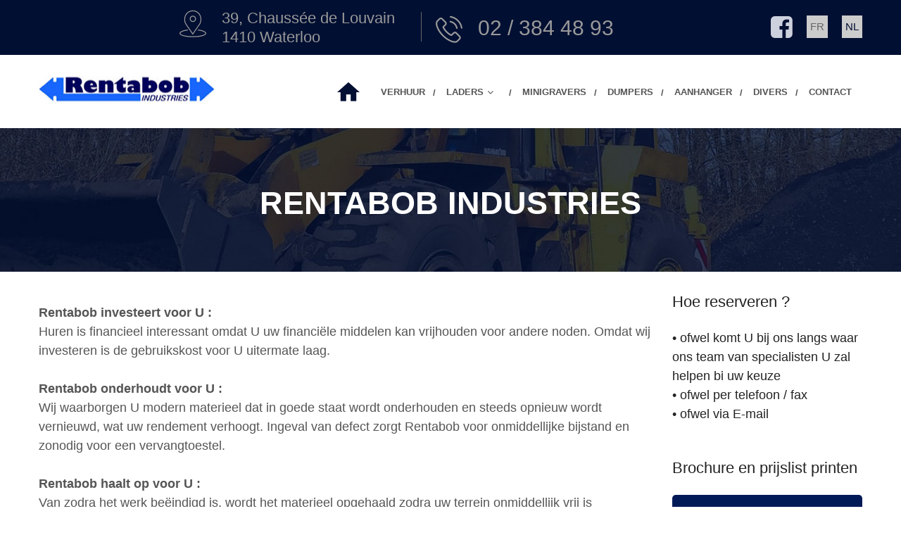

--- FILE ---
content_type: text/html
request_url: https://www.rentabob.be/rentabob-nl.html
body_size: 2573
content:
<!DOCTYPE html>
<html lang="fr">
	<head>
		<meta charset="UTF-8">
		<!-- For IE -->
		<meta http-equiv="X-UA-Compatible" content="IE=edge">
		<!-- For Resposive Device -->
		<meta name="viewport" content="width=device-width, initial-scale=1, shrink-to-fit=no">
		<!-- For Window Tab Color -->
		<!-- Chrome, Firefox OS and Opera -->
		<meta name="theme-color" content="#061948">
		<!-- Windows Phone -->
		<meta name="msapplication-navbutton-color" content="#061948">
		<!-- iOS Safari -->
		<meta name="apple-mobile-web-app-status-bar-style" content="#061948">
		<title>Rentabob, het verhuren van Bobcat, bouwterreinmaterieel in Waterloo</title>
		<!-- Favicon -->
		<link rel="icon" type="image/png" sizes="56x56" href="images/fav-icon/icon.png">
		<!-- Main style sheet -->
		<link rel="stylesheet" type="text/css" href="css/style.css">
		<!-- responsive style sheet -->
		<link rel="stylesheet" type="text/css" href="css/responsive.css">

		<!-- Fix Internet Explorer ______________________________________-->
		<!--[if lt IE 9]>
			<script src="http://html5shiv.googlecode.com/svn/trunk/html5.js"></script>
			<script src="vendor/html5shiv.js"></script>
			<script src="vendor/respond.js"></script>
		<![endif]-->	
	<!-- Global site tag (gtag.js) - Google Analytics -->
<script async src="https://www.googletagmanager.com/gtag/js?id=UA-147057254-1"></script>
<script>
  window.dataLayer = window.dataLayer || [];
  function gtag(){dataLayer.push(arguments);}
  gtag('js', new Date());

  gtag('config', 'UA-147057254-1');
</script>
</head>

	<body>
		<div class="main-page-wrapper">
			<div id="loader-wrapper">
				<div id="loader"></div>
			</div>

			
			<header class="header-two">
				<div class="top-header">
					<div class="container">
						<div class="row">
							<div class="col-md-9 col-sm-9 col-12">
								
						<div class="address-wrapper float-right">
							<ul>
								<li class="address">
									<i class="icon flaticon-placeholder"></i>
									<p>39, Chaussée de Louvain <br>
1410 Waterloo</p>
								</li>
								<li class="address">
									<i class="icon flaticon-phone-call" style="    top: -12px;"></i>
									<p style="font-size: 30px; padding-top: 0px;"> 02 / 384 48 93 

 </p>
								</li>
							</ul>
						</div> 
							</div>
							<div class="col-md-3 col-sm-3 col-12">
								<ul class="social-icon">
									<li><a href="https://www.facebook.com/RENTABOB.Industries/"><i class="fa fa-facebook-square" aria-hidden="true"></i></a></li>
									<li><a href="rentabob.html" class="linkfr">FR</a></li>
									<li><a href="rentabob-nl.html" class="linknl">NL</a></li>
								</ul>
							</div>
						</div> <!-- /.row -->
					</div> <!-- /.container -->
				</div> <!-- /.top-header -->

				<div class="theme-menu-wrapper">
					<div class="container">
						<div class="bg-wrapper clearfix">
							<div class="logo float-left"><a href="index-nl.php"><img src="images/logo.jpg" alt="Location Mini pelle, Excavatrice, Chargeur, Dumper"></a></div>
					   		<div class="menu-wrapper float-right">
					   			<nav id="mega-menu-holder" class="clearfix">
								   <ul class="clearfix">
								    <li class="active"><a href="index-nl.php"><img src="images/home.png"></a></li>
									    <li><a href="location-nl.html">VERHUUR</a></li>
									    <li><a href="#">LADERS</a>
									    <ul class="dropdown">
									        	<li><a href="chargeurs-nl.html">Wielladers</a></li>
									        	<li><a href="chargeurs-chenilles-nl.html">Rupsladers</a></li>
<li><a href="mustang306-nl.html">Kniklader</a></li>
									      </ul>
									    
									    </li>
									    <li><a href="excavatrices-nl.html">Minigravers</a>
									    </li>
									    <li><a href="dumpers-nl.html">Dumpers</a>
									    </li>
									     
									    </li>
									    <li><a href="remorque-nl.html">Aanhanger</a></li>
									    <li><a href="divers-nl.html">Divers</a></li>
									    <li><a href="contact-nl.php">Contact</a></li>
									    
								   </ul>
								</nav> 
					   		</div>
					   		
						</div>
					</div>
				</div>
			</header>

			<div class="theme-inner-banner section-spacing">
				<div class="overlay">
					<div class="container">
						<h2>RENTABOB INDUSTRIES</h2>
					</div> <!-- /.container -->
				</div> <!-- /.overlay -->
			</div> <!-- /.theme-inner-banner -->


			<div class="service-details section-spacing">
				<div class="container">
					<div class="row">
						<div class="col-xl-9 col-lg-8 col-12">
							<div class="service-content">
								<h3 class="main-title"> </h3>
								<p><strong>Rentabob investeert voor U :</strong><br>

Huren is financieel interessant omdat U uw financiële middelen kan vrijhouden voor andere noden. Omdat wij investeren is de gebruikskost voor U uitermate laag.<br>
<br>

<strong>Rentabob onderhoudt voor U :</strong><br>
Wij waarborgen U modern materieel dat in goede staat wordt onderhouden en steeds opnieuw wordt vernieuwd, wat uw rendement verhoogt. Ingeval van defect zorgt Rentabob voor onmiddellijke bijstand en zonodig voor een vervangtoestel. <br><br>
<strong>Rentabob haalt op voor U :</strong><br>
Van zodra het werk beëindigd is, wordt het materieel opgehaald zodra uw terrein onmiddellijk vrij is</p>
<p>
	
<br>
<br>
<br>
<br>
<br>
<br>
<br>
<br>

</p>
								 
							</div> 
						</div> 

						<div class="col-xl-3 col-lg-4 col-md-6 col-sm-8 col-12 theme-sidebar-one">
							<div class="sidebar-box service-categories">
								<h5 class="title">Hoe reserveren ?</h5>
								
								<a href="contact.php">&#8226; ofwel komt U bij ons langs waar ons team van specialisten U zal helpen bi uw keuze</a><br>

								<a href="contact.php">&#8226; ofwel per telefoon / fax</a><br>
								<a href="contact.php">&#8226; ofwel via E-mail</a>
								
								
							</div> <!-- /.service-categories -->
							<div class="sidebar-box sidebar-brochures">
								<h5 class="title">Brochure en prijslist printen</h5>
								<ul>
									<li><a href="docs/prix-nl.pdf" target="_blank"><i class="fa fa-file-pdf-o" aria-hidden="true"></i> 
Download bestand</a></li>
								</ul>
							</div> <!-- /.sidebar-brochures -->
						
						</div> <!-- /.theme-sidebar-one -->
					</div> <!-- /.row -->
				</div> <!-- /.container -->
			</div> <!-- /.service-details -->


			<footer class="theme-footer-one">
				<div class="bottom-footer">
					<div class="container">
						<div class="row">
							<div class="col-md-6 col-12"><p>&copy; Copyrights Rentabob 2019. All Rights Reserved.</p></div>
							<div class="col-md-6 col-12">
								<ul>                              
									<li><a href="index-nl.html">Home</a></li>
									<li><a href="rentabob-nl.html">About</a></li>
									<li><a href="contact-nl.php">Contact</a></li>
								</ul>
							</div>
						</div>
					</div>
				</div> <!-- /.bottom-footer -->
			</footer>
			
			<button class="scroll-top tran3s">
				<i class="fa fa-angle-up" aria-hidden="true"></i>
			</button>
			


		<!-- Optional JavaScript _____________________________  -->

    	<!-- jQuery first, then Popper.js, then Bootstrap JS -->
    	<!-- jQuery -->
		<script src="vendor/jquery.2.2.3.min.js"></script>
		<!-- Popper js -->
		<script src="vendor/popper.js/popper.min.js"></script>
		<!-- Bootstrap JS -->
		<script src="vendor/bootstrap/js/bootstrap.min.js"></script>
		<!-- Camera Slider -->
		<script src='vendor/Camera-master/scripts/jquery.mobile.customized.min.js'></script>
	    <script src='vendor/Camera-master/scripts/jquery.easing.1.3.js'></script> 
	    <script src='vendor/Camera-master/scripts/camera.min.js'></script>
	    <!-- menu  -->
		<script src="vendor/menu/src/js/jquery.slimmenu.js"></script>
		<!-- WOW js -->
		<script src="vendor/WOW-master/dist/wow.min.js"></script>
		<!-- owl.carousel -->
		<script src="vendor/owl-carousel/owl.carousel.min.js"></script>
		<!-- js count to -->
		<script src="vendor/jquery.appear.js"></script>
		<script src="vendor/jquery.countTo.js"></script>
		<!-- Fancybox -->
		<script src="vendor/fancybox/dist/jquery.fancybox.min.js"></script>

		<!-- Theme js -->
		<script src="js/theme.js"></script>
		</div> <!-- /.main-page-wrapper -->
	</body>
</html>

--- FILE ---
content_type: text/css
request_url: https://www.rentabob.be/css/style.css
body_size: 8971
content:
@import url(../vendor/bootstrap/css/bootstrap.min.css);@import url(../vendor/Camera-master/css/camera.css);@import url(../vendor/menu/dist/css/slimmenu.css);@import url(../fonts/font-awesome/css/font-awesome.min.css);@import url(../vendor/owl-carousel/owl.carousel.css);@import url(../vendor/owl-carousel/owl.theme.css);@import url(../vendor/WOW-master/css/libs/animate.css);@import url(../fonts/icon/font/flaticon.css);@import url(../vendor/fancybox/dist/jquery.fancybox.min.css);#loader-wrapper{position:fixed;top:0;left:0;width:100%;height:100%;z-index:999999;background:#fff;overflow:hidden}#loader{background:url(../images/1.gif);width:64px;height:40px;position:relative;top:50%;margin:-20px auto 0 auto}.scroll-top{width:25px;height:25px;position:fixed;bottom:10px;right:5px;z-index:99;text-align:center;color:#fff;font-size:18px;display:none;cursor:pointer;border-radius:3px}.scroll-top:after{position:absolute;z-index:-1;content:'';top:100%;left:5%;height:10px;width:90%;opacity:1;background:radial-gradient(ellipse at center,rgba(0,0,0,.25) 0,rgba(0,0,0,0) 80%)}@font-face{font-family:font-awesome;src:url(../fonts/font-awesome/fonts/fontawesome-webfont.ttf);src:url(../fonts/font-awesome/fonts/fontawesome-webfont.eot),url(../fonts/font-awesome/fonts/fontawesome-webfont.woff2) format('woff2'),url(../fonts/font-awesome/fonts/fontawesome-webfont.woff) format('woff'),url(../fonts/font-awesome/fonts/fontawesome-webfont.svg) format('svg')}body{font-family:'Source Sans Pro',sans-serif;font-weight:400;color:#555;font-size:18px;position:relative}.main-page-wrapper{overflow-x:hidden}h1,h2,h3,h4,h5,h6,p,ul{margin:0;padding:0}h1,h2,h3,h4,h5,h6{font-family:'Nunito Sans',sans-serif;color:#232323}h1{font-size:60px;font-weight:900;line-height:70px}h2{font-size:38px;font-weight:900}h3{font-size:32px;font-weight:700}h4{font-size:24px;font-weight:700}h5{font-size:22px;font-weight:700}h6{font-size:20px;font-weight:400}p{line-height:27px}ul{list-style-type:none}body a{text-decoration:none;color:#232323;display:inline-block;font-family:'Nunito Sans',sans-serif}a:focus,a:hover,a:visited{text-decoration:none;outline:0}img{max-width:100%;display:block}button{border:none;outline:0;box-shadow:none;display:block;padding:0;cursor:pointer}button:focus{outline:0}input,textarea{outline:0;box-shadow:none;transition:all .3s ease-in-out}.section-spacing{margin-bottom:0}.service-details{margin-top:30px}.m-top0{margin-top:0!important}.m-bottom0{margin-bottom:0!important}.p-bottm0{padding-bottom:0!important}.no-border{border:none!important}#mega-menu-holder ul.dropdown li a:before,#theme-main-banner .camera_pag .camera_pag_ul li>span,.accordion-one .panel-group .panel-heading a:before,.blog-details .share-option li a,.blog-sidebar .sidebar-archives ul li a,.blog-sidebar .sidebar-categories ul li a,.blog-sidebar .sidebar-tags ul li a,.core-values .single-value-block .image-box .overlay,.header-one .theme-menu-wrapper .right-widget .social-icon li a,.header-one .top-header .address-wrapper .quotes a,.header-two .top-header .social-icon li a,.our-blog .single-blog .post-meta .read-more,.our-case .single-case-block .hover-content,.our-case .single-case-block .hover-content .text .details,.our-team .team-member .overlay,.our-team .team-member .overlay .hover-content ul li a,.our-team .team-member .text,.owl-theme .owl-dots .owl-dot span,.project-details .project-details-sidebar .social-icon li a,.service-style-one .single-service,.service-style-one .single-service .text,.shop-details .product-review-tab .nav-tabs .nav-link,.shop-page .single-product .image-box,.shop-page .single-product .product-name .add-to-cart,.shop-page .single-product .product-name .add-to-cart a,.shop-page .single-product .product-name .price,.theme-button-one,.theme-footer-one .bottom-footer ul li a,.theme-footer-one .top-footer .footer-list ul li a,.theme-footer-two .logo-widget .social-icon li a,.theme-footer-two .top-footer .footer-list ul li a,.theme-pagination ul li a,.theme-sidebar-one .service-categories ul li a,.top-feature .main-content,.tran3s,h2 a,h3 a,h4 a,h5 a,h6 a{transition:all .3s ease-in-out}.our-blog .single-blog .image-box img,.our-case .single-case-block .hover-content .text,.our-solution .single-solution-block .icon,.tran4s{transition:all .4s ease-in-out}#theme-main-banner .camera_caption .theme-button-one,#theme-main-banner .camera_caption h1,.about-compnay .mission-goal li .icon,.blog-details .share-option .social-icon li a:hover,.blog-details .share-option .tag-meta li a:hover,.blog-sidebar .sidebar-archives ul li a:hover,.blog-sidebar .sidebar-categories ul li a:hover,.blog-sidebar .sidebar-recent-post li .post a:hover,.callout-banner .theme-button-one,.core-values .single-value-block .image-box .overlay a,.core-values .single-value-block:hover .text h5 a,.faq-page .panel-group .panel-heading h6 a:before,.faq-section .wrapper .img-box .play,.header-one .top-header .address-wrapper .address .icon,.header-one .top-header .address-wrapper .quotes a,.header-two #mega-menu-holder>ul>li.active>.sub-toggle,.header-two #mega-menu-holder>ul>li.active>a,.header-two #mega-menu-holder>ul>li:hover>.sub-toggle,.header-two #mega-menu-holder>ul>li:hover>a,.our-blog .comment-area .single-comment .comment a,.our-blog .single-blog .post-meta .read-more,.our-blog .single-blog:hover .post-meta .title a,.our-solution .single-solution-block:hover h5 a,.our-team .team-member .overlay .hover-content ul li a:hover,.p-color,.project-details .project-details-sidebar .social-icon li a:hover,.service-details .service-content .presentation-section .best-list-item li .icon,.service-style-one .contact-text h5,.service-style-one .contact-text h5 a,.service-style-one .single-service .text .read-more,.service-style-one .single-service:hover .text h5 a,.shop-details .product-details .product-info .price,.shop-page .single-product .product-name .add-to-cart a,.shop-page .single-product .product-name .price,.shop-page .single-product:hover .product-name h5 a,.short-banner .overlay h2,.single-counter-box .number,.theme-counter h6,.theme-footer-one .top-footer .footer-newsletter .theme-button-one,.theme-sidebar-one .service-categories ul li a:hover,.theme-sidebar-one .service-categories ul li.active a,.top-feature .main-content:hover h4 a,.why-choose-us .single-block .icon,.why-choose-us .single-block:hover h5 a,.why-we-best .wrapper .best-list-item li .icon,.why-we-best .wrapper .best-list-item li:hover h5 a{color:#2b53b0}#mega-menu-holder ul.dropdown li:hover>a:before,#polyglotLanguageSwitcher ul.dropdown li:hover,#theme-main-banner .camera_caption .theme-button-one:hover,#theme-main-banner .camera_pag .camera_pag_ul li.cameracurrent>span,#theme-main-banner .camera_pag .camera_pag_ul li:hover>span,.blog-sidebar .sidebar-tags ul li a:hover,.blog-sidebar .sidebar-tags ul li.active a,.callout-banner.no-bg .theme-button-one,.core-values .single-value-block .image-box .overlay a:hover,.header-one .top-header .address-wrapper .quotes a:hover,.our-blog .single-blog .image-box .overlay .date,.our-case .single-case-block .hover-content .text .details:hover,.p-bg-color,.scroll-top,.service-style-one .contact-text h5:before,.testimonial-section .owl-theme .owl-dots .owl-dot.active span,.testimonial-section .owl-theme .owl-dots .owl-dot:hover span,.theme-button-one,.theme-menu-wrapper .right-widget .search-option form button,.theme-pagination ul li a:hover,.theme-pagination ul li.active a,.theme-sidebar-one .sidebar-brochures ul{background:#001a57}#theme-main-banner .camera_pag .camera_pag_ul li,.blog-sidebar .sidebar-tags ul li a:hover,.blog-sidebar .sidebar-tags ul li.active a,.header-one .top-header .address-wrapper .quotes a,.shop-page .single-product:hover .image-box,.theme-pagination ul li a:hover,.theme-pagination ul li.active a{border-style:solid;border-color:#001a57}body .theme-button-one{line-height:50px;font-size:14px;font-weight:700;text-transform:uppercase;color:#fff;border-radius:5px;padding:0 35px}body .theme-button-one:hover{background:#000f32}.theme-title-one{position:relative;text-align:center}.theme-title-one h2{position:relative;text-transform:uppercase;padding-bottom:22px}.theme-title-one h2:before{content:'';width:40px;height:4px;border-radius:10px;background:#c3c3c3;position:absolute;bottom:0;left:50%;margin-left:-20px}.theme-title-one p{padding-top:20px}.theme-pagination ul{padding-top:40px}.theme-pagination ul li{display:inline-block}.theme-pagination ul li a{display:block;font-size:16px;color:#232323;width:50px;line-height:48px;text-align:center;border-radius:5px;border:1px solid #dadada}.theme-pagination ul li a:hover,.theme-pagination ul li.active a{color:#fff}.theme-pagination ul li.active a{cursor:default}.header-one{position:relative}.header-one .top-header{background:#fff;padding:40px 0 32px 0}.header-two .top-header .address-wrapper li{display:inline-block;vertical-align:middle}.header-two .top-header .address-wrapper .quotes a{font-size:14px;font-weight:700;text-transform:uppercase;line-height:46px;padding:0 27px;border-width:2px;border-radius:5px}.header-two .top-header .address-wrapper .quotes a:hover{color:#fff}.header-two .top-header .address-wrapper .address{position:relative;padding:0 38px 0 60px;margin-right:15px;color:#999}.header-two .top-header .address-wrapper .address p{color:#999;font-weight:300;font-size:22px}.header-two .top-header .address-wrapper .address .icon{position:absolute;top:-6px;left:0;font-size:38px}.header-two .top-header .address-wrapper .address:first-child:before{content:'';position:absolute;top:5px;right:0;width:1px;height:42px;background:#666}.header-one .top-header .address-wrapper .address:first-child{margin-right:35px}.header-two .top-header{background:#000f32;padding:12px 0}.header-two .top-header .left-widget li{display:inline-block;color:#fff;font-size:16px}#polyglotLanguageSwitcher{margin-left:25px}#polyglotLanguageSwitcher span.trigger:before{content:'';font-family:font-awesome;position:absolute;color:#fff;top:0;right:-32px}#polyglotLanguageSwitcher a{font-family:'Open Sans',sans-serif;display:inline-block;font-size:15px;color:#fff;font-weight:400}.header-two .top-header .social-icon{text-align:right;padding-top:10px}.header-two .top-header .social-icon li{display:inline-block;margin-left:15px}.header-two .top-header .social-icon li a{font-size:15px;color:#ccd1dd}.header-two .top-header .social-icon li a:hover{color:#fff}.header-one .theme-menu-wrapper{position:relative;z-index:99;margin-bottom:-42px}.header-one .theme-menu-wrapper .bg-wrapper{background:#000f32;position:relative;padding-left:25px}.theme-menu-wrapper .right-widget ul li{display:inline-block;line-height:75px;vertical-align:middle}.theme-menu-wrapper .right-widget .social-icon li a{font-size:15px;color:#ccd1dd;margin:0 7px}.theme-menu-wrapper .right-widget .social-icon li a:hover{color:#fff}.theme-menu-wrapper .right-widget .cart-icon{margin-left:30px;width:60px;text-align:center;border-right:1px solid #0d2356;border-left:1px solid #0d2356}.theme-menu-wrapper .right-widget .cart-icon a{position:relative;color:#cfd6e6;font-size:16px}.theme-menu-wrapper .right-widget .cart-icon a span{font-family:'Nunito Sans',sans-serif;position:absolute;width:15px;height:15px;border-radius:50%;background:#fff;line-height:15px;font-size:11px;font-weight:600;color:#555;top:23px;right:-8px}.theme-menu-wrapper .right-widget .search-option .dropdown-toggle{background:0 0;font-size:15px;color:#cfd6e6;width:55px}.theme-menu-wrapper .right-widget .search-option .dropdown-toggle:after{display:none}.theme-menu-wrapper .right-widget .search-option .dropdown-menu{-webkit-transform:none!important;transform:none!important;position:absolute;height:55px;width:280px;padding:5px;border-radius:0;right:0!important;left:auto!important;top:100%!important;box-shadow:none;border:none;float:none;margin:0;background:#fff;box-shadow:0 4px 10px -2px rgba(0,0,0,.23)}.theme-menu-wrapper .right-widget .search-option form input{position:absolute;top:5px;left:5px;right:5px;bottom:5px;background:0 0;border:1px solid #ececec;padding:0 49px 0 10px}.theme-menu-wrapper .right-widget .search-option form button{display:block;width:48px;color:#fff;border:1px solid #fff;border-left:none;line-height:45px;text-align:center;position:absolute;top:4px;right:5px}.header-two #mega-menu-holder li .sub-toggle,.header-two #mega-menu-holder>ul>li>a,.header-two #mega-menu-holder>ul>li>a:before{color:#555}.header-two #mega-menu-holder>ul>li>a{padding-top:38px;padding-bottom:38px}.header-two #mega-menu-holder li .sub-toggle,.header-two #mega-menu-holder>ul>li>a:before{line-height:97px}.header-two #mega-menu-holder li>ul.dropdown li:first-child{border-top:1px solid rgba(0,0,0,.04)}.header-two .theme-menu-wrapper .bg-wrapper{position:relative;padding-left:290px}.header-two .theme-menu-wrapper .bg-wrapper .logo{position:absolute;left:0;z-index:99;top:50%;-webkit-transform:translateY(-50%);transform:translateY(-50%)}.header-two .theme-menu-wrapper .right-widget ul li{line-height:97px}.header-two .theme-menu-wrapper .right-widget .search-option .dropdown-toggle{width:auto;color:#555}.header-two .theme-menu-wrapper .right-widget .cart-icon{border:none;width:auto;margin:0 20px 0 0}.header-two .theme-menu-wrapper .right-widget .cart-icon a{color:#555;font-size:18px}.header-two .theme-menu-wrapper .right-widget .cart-icon a span{background:#000f32;color:#fff;top:35px}@-webkit-keyframes menu_sticky{0%{margin-top:-75px;opacity:0}50%{margin-top:-64px;opacity:0}100%{margin-top:0;opacity:1}}@keyframes menu_sticky{0%{margin-top:-75px;opacity:0}50%{margin-top:-64px;opacity:0}100%{margin-top:0;opacity:1}}.theme-menu-wrapper.fixed{position:fixed!important;width:100%;top:0;left:0;z-index:999;background:#000f32;margin:0;padding-top:0;box-shadow:0 13px 35px -12px rgba(35,35,35,.15);-webkit-animation:menu_sticky .7s ease-in-out;animation:menu_sticky .7s ease-in-out}.header-two .theme-menu-wrapper.fixed{background:#fff}#theme-main-banner{margin:0!important}.camera_wrap{float:none}#theme-main-banner .camera_overlayer{content:'';position:absolute;top:0;left:0;right:0;bottom:0;background:rgba(0,26,27,.1)}#theme-main-banner .main-container{position:relative}#theme-main-banner .camera_caption{height:100%}#theme-main-banner .container{position:relative;z-index:1;top:28%;-webkit-transform:translateY(-50%);transform:translateY(-50%)}#theme-main-banner .camera_caption>div{background:0 0;position:absolute;width:100%;height:100%;top:0;text-shadow:none;left:0;padding:0}#theme-main-banner .camera_caption h1{text-transform:uppercase;padding:30px 0 10px 0;color:#fff!important}#theme-main-banner .camera_caption p{font-size:26px;line-height:35px;color:#fff!important;font-weight:300;padding-bottom:15px}#theme-main-banner .camera_caption .theme-button-one{background:#fff}#theme-main-banner .camera_caption .theme-button-one:hover{color:#fff}#theme-main-banner .camera_pag{position:absolute;height:100%;top:0;left:3%;z-index:9}#theme-main-banner .camera_pag .camera_pag_ul{text-align:center;position:relative;top:50%;-webkit-transform:translateY(-50%);transform:translateY(-50%)}#theme-main-banner .camera_pag .camera_pag_ul li{display:block;margin:15px 0;width:7px;height:7px;border-radius:50%;border-width:1px;background:0 0}#theme-main-banner .camera_pag .camera_pag_ul li span{height:100%;width:100%;top:0;left:0;border-radius:50%}.top-feature .main-content{text-align:center;padding:50px 10%;border-bottom:4px solid transparent}.top-feature .main-content:hover{border-bottom-color:#001a57}.top-feature .main-content img{margin:0 auto}.top-feature .main-content h4{position:relative;padding-bottom:18px;margin:15px 0 18px 0}.top-feature .main-content h4:before{content:'';width:40px;height:4px;border-radius:10px;background:#c3c3c3;position:absolute;bottom:0;left:50%;margin-left:-20px}.top-feature.fix-border .main-content{border-top:4px solid transparent;border-bottom:none}.top-feature.fix-border .main-content:hover{border-top-color:#001a57}.about-compnay img{border-radius:5px}.about-compnay .mission-goal{border-top:1px solid #dcdcdc;padding-top:23px;margin-top:33px}.about-compnay .mission-goal li{float:left;width:33.33333333%;text-align:center;position:relative}.about-compnay .mission-goal li .icon{font-size:55px}.about-compnay .mission-goal li:nth-child(2){border-left:1px dashed #c3c3c3;border-right:1px dashed #c3c3c3}.feature-banner{background:url(../images/home/2.jpg) no-repeat center center;background-size:cover;background-attachment:fixed;background-color:#707d9e;text-align:center}.feature-banner .opacity{background:rgba(0,26,87,.5);padding:74px 0 80px 0}.feature-banner .opacity h2{font-size:42px;line-height:52px;text-transform:inherit;color:#fff;padding:0 100px;margin-bottom:32px}.service-style-one .single-service{position:relative;padding-left:118px;overflow:hidden;margin-bottom:30px}.service-style-one .single-service .text{border:1px solid #eaeaea;border-radius:0 4px 4px 0;border-left:none;padding:20px 10px 18px 30px}.service-style-one .single-service .text p{padding-bottom:10px}.service-style-one .single-service .text .read-more{font-size:14px;font-weight:700}.service-style-one .single-service .text .read-more i{margin-left:2px}.service-style-one .single-service .img-box{position:absolute;left:0;top:0;bottom:0;width:120px;border-radius:5px;background:#001a57}.service-style-one .single-service .img-box img{width:100%;border-radius:4px;opacity:.9}.service-style-one .single-service:hover .text{border-color:#fff}.service-style-one .single-service:hover{box-shadow:0 0 20px 0 rgba(0,0,0,.08)}.service-style-one .wrapper{margin-top:50px}.service-style-one .contact-text{text-align:center;padding-top:35px}.service-style-one .contact-text h4{font-weight:400;margin-bottom:10px}.service-style-one .contact-text h5{font-weight:400;display:inline-block;position:relative}.service-style-one .contact-text h5:before{content:'';width:100%;height:1px;position:absolute;bottom:1px;left:0}.testimonial-section{background:url(../images/home/9.jpg) no-repeat center center;background-size:cover;background-attachment:fixed;background-color:#707d9e}.testimonial-section .overlay{background:rgba(0,0,0,.1);padding:125px 0}.testimonial-section .wrapper{width:55%;padding-right:15px}.testimonial-section .wrapper .bg{background:#fff;border-radius:5px;position:relative;padding:40px 65px 35px 65px;box-shadow:0 0 30px 0 rgba(0,0,0,.15);text-align:center}.testimonial-section .wrapper .bg:before{content:'';font-family:font-awesome;position:absolute;top:30px;right:-10px;color:#fff;font-size:35px}.testimonial-section .wrapper p{font-size:20px;font-weight:300;line-height:29px}.testimonial-section .wrapper .name h6{font-weight:400}.testimonial-section .wrapper .name span{font-size:16px}.testimonial-section .wrapper .name{position:relative;margin:25px 0 28px 0;z-index:1}.testimonial-section .wrapper .name:before{content:'“';color:#f1f1f1;font-size:120px;font-weight:900;position:absolute;top:-42px;left:50%;z-index:-1;-webkit-transform:translateX(-50%);transform:translateX(-50%)}.testimonial-section .owl-theme .owl-dots .owl-dot span{width:7px;height:7px;border-radius:50%;background:#cecece;margin:0 5px}.our-team .team-member{margin-top:30px;text-align:center}.our-team .wrapper{margin-top:25px}.our-team .team-member .image-box img{width:100%;border-radius:5px 5px 0 0}.our-team .team-member .image-box{position:relative;overflow:hidden}.our-team .team-member .text{padding:13px 0;border:1px solid #eaeaea;border-top:none;border-radius:0 0 5px 5px}.our-team .team-member:hover .text{border-color:#fff;box-shadow:0 0 20px 0 rgba(0,0,0,.08)}.our-team .team-member .text h6{font-weight:600}.our-team .team-member .text span{font-size:16px;font-style:italic}.our-team .team-member .overlay{position:absolute;top:0;left:0;width:100%;height:100%;background:rgba(0,26,87,.7);border-radius:5px 5px 0 0;-webkit-transform:scale(1,0);transform:scale(1,0)}.our-team .team-member:hover .overlay{-webkit-transform:scale(1);transform:scale(1)}.our-team .team-member .overlay .hover-content{position:relative;top:50%;-webkit-transform:translateY(-50%);transform:translateY(-50%)}.our-team .team-member .overlay .hover-content ul li{display:inline-block;margin:0 2px}.our-team .team-member .overlay .hover-content ul li a{width:40px;height:40px;border-radius:50%;border:1px solid #fff;line-height:38px;color:#fff;font-size:14px}.our-team .team-member .overlay .hover-content ul li a:hover{background:#fff}.our-team .team-member .overlay .hover-content p{line-height:25px;color:#fff;padding-top:15px}.theme-counter{background:#f8faff;padding:55px 0}.theme-counter .bg{background:url(../images/home/pattern.png) no-repeat center center;text-align:center;padding:85px 0 85px 0}.theme-counter h6{font-size:18px;text-transform:uppercase;font-weight:700}.theme-counter h2{font-size:42px;font-weight:700;padding:12px 0 35px 0}.cunter-wrapper{width:75%;margin:0 auto;text-align:center}.single-counter-box .number{font-family:'Nunito Sans',sans-serif;font-weight:300;font-size:40px}.single-counter-box .number .timer{font-size:70px}.single-counter-box p{margin-top:-15px}.single-counter-box{margin-bottom:10px}.theme-counter .theme-button-one{margin-top:45px}.consultation-form .theme-title-one{margin-bottom:55px}.consultation-form .main-content{box-shadow:0 0 30px 0 rgba(0,0,0,.08)}.consultation-form .img-box{background:url(../images/home/10.jpg) no-repeat center;background-size:cover;height:500px;border-radius:5px 0 0 5px}.consultation-form .form-wrapper{background:#fff;border-radius:0 5px 5px 0;height:500px;padding:75px 40px 0 40px}.theme-form-one .form-control,.theme-form-one input{width:100%;border:none;border-bottom:1px solid #dfdfdf;border-radius:0;outline:0;box-shadow:none;font-size:16px;padding:0 0 12px 0;margin-bottom:35px}.theme-form-one textarea{width:100%;max-width:100%;height:110px;max-height:110px;resize:none;border:none;border-bottom:1px solid #dfdfdf;font-size:16px;padding:0 0 10px 0;margin-bottom:32px}.theme-form-one .theme-button-one{font-family:'Nunito Sans',sans-serif}.partner-section{padding:22px 0}.partner-section.bg-color{background:#f8faff}.partner-section h6{font-size:18px;font-weight:700;text-transform:uppercase;line-height:25px;margin-top:10px}.partner-section img{margin:0 auto}.theme-footer-one .top-footer{background:#001648;padding:80px 0 75px 0}.theme-footer-one .top-footer .title{color:#fff;font-size:18px;font-weight:700;text-transform:uppercase;margin-bottom:30px}.theme-footer-one .top-footer .about-widget p{font-size:17px;line-height:25px;color:#9ca6bf}.theme-footer-one .top-footer .about-widget .queries i{font-size:22px;vertical-align:middle;margin-right:10px}.theme-footer-one .top-footer .about-widget .queries{color:#fff;margin-top:25px;font-size:17px}.theme-footer-one .top-footer .about-widget .queries a{font-family:'Source Sans Pro',sans-serif;font-size:19px;color:#fff}.theme-footer-one .top-footer .footer-recent-post li{padding:6px 0 20px 0;margin-bottom:14px;border-bottom:1px solid rgba(255,255,255,.1)}.theme-footer-one .top-footer .footer-recent-post li img{width:70px;height:70px;border-radius:5px}.theme-footer-one .top-footer .footer-recent-post li .post{width:calc(100% - 70px);padding-left:20px}.theme-footer-one .top-footer .footer-recent-post li .post a{font-family:'Source Sans Pro',sans-serif;font-size:17px;color:#fff;line-height:24px;margin-top:-5px}.theme-footer-one .top-footer .footer-recent-post li .post .date{font-size:15px;color:#9ca6bf;font-style:italic;margin-top:5px}.theme-footer-one .top-footer .footer-recent-post li .post .date i{margin-right:5px;font-size:14px}.theme-footer-one .top-footer .footer-recent-post li:last-child{border:none;margin:0;padding-bottom:0}.theme-footer-one .top-footer .footer-list ul li{line-height:32px;padding-left:20px;position:relative}.theme-footer-one .top-footer .footer-list ul li:before{content:'';font-family:font-awesome;font-size:10px;color:#9ca6bf;position:absolute;line-height:32px;top:0;left:0}.theme-footer-one .top-footer .footer-list ul li a{font-family:'Source Sans Pro',sans-serif;font-size:17px;color:#9ca6bf}.theme-footer-one .top-footer .footer-list ul li a:hover{color:#fff}.theme-footer-one .top-footer .footer-newsletter input{width:100%;font-weight:300;font-size:16px;color:#9ca6bf;border:none;border-bottom:1px solid rgba(223,223,223,.2);background:0 0;padding-bottom:10px;margin-bottom:20px}.theme-footer-one .top-footer .footer-newsletter .theme-button-one{background:#fff;margin-top:15px}.theme-footer-one .top-footer .footer-newsletter .theme-button-one:hover{color:#fff;background:#001138}.theme-footer-one .top-footer .footer-newsletter ::-webkit-input-placeholder{color:#9ca6bf}.theme-footer-one .top-footer .footer-newsletter :-ms-input-placeholder{color:#9ca6bf}.theme-footer-one .top-footer .footer-newsletter ::-ms-input-placeholder{color:#9ca6bf}.theme-footer-one .top-footer .footer-newsletter ::placeholder{color:#9ca6bf}.theme-footer-one .top-footer .footer-newsletter :-ms-input-placeholder{color:#9ca6bf}.theme-footer-one .top-footer .footer-newsletter ::-ms-input-placeholder{color:#9ca6bf}.theme-footer-one .bottom-footer{background:#ececec;padding:15px 0}.theme-footer-one .bottom-footer p{color:#666;line-height:25px;font-size:17px}.theme-footer-one .bottom-footer ul{text-align:right}.theme-footer-one .bottom-footer ul li{display:inline-block;line-height:25px}.theme-footer-one .bottom-footer ul li a{font-family:'Source Sans Pro',sans-serif;font-size:17px;color:#666;margin-left:35px}.theme-footer-one .bottom-footer ul li a:hover{color:#333}.theme-footer-two{background:#001648;padding-top:75px}.theme-footer-two .logo-widget p{font-size:17px;line-height:25px;color:#9ca6bf;padding:15px 0}.theme-footer-two .logo-widget .social-icon li{display:inline-block;margin-right:15px}.theme-footer-two .logo-widget .social-icon li a{font-size:15px;color:#ccd1dd}.theme-footer-two .logo-widget .social-icon li a:hover{color:#fff}.theme-footer-two .top-footer .title{color:#fff;font-size:18px;font-weight:700;text-transform:uppercase;margin:20px 0 15px 0}.theme-footer-two .top-footer .footer-list ul li{line-height:35px;padding-left:20px;position:relative}.theme-footer-two .top-footer .footer-list ul li:before{content:'';font-family:font-awesome;font-size:10px;color:#9ca6bf;position:absolute;line-height:35px;top:0;left:0}.theme-footer-two .top-footer .footer-list ul li a{font-family:'Source Sans Pro',sans-serif;font-size:17px;color:#9ca6bf}.theme-footer-two .top-footer .footer-list ul li a:hover{color:#fff}.theme-footer-two .top-footer .footer-gallery .wrapper{padding:11px 45px 0 0}.theme-footer-two .top-footer .footer-gallery .wrapper .row{margin:0 -3px}.theme-footer-two .top-footer .footer-gallery .wrapper .row [class*=col-]{padding:0 3px;margin-bottom:6px}.theme-footer-two .top-footer .footer-gallery .wrapper a img{width:100%;border-radius:5px}.theme-footer-two .top-footer .footer-gallery .wrapper a{width:100%;overflow:hidden;display:block}.theme-footer-two .top-footer .contact-widget ul li{font-size:17px;line-height:25px;color:#9ca6bf;position:relative;padding:5px 0 12px 40px}.theme-footer-two .top-footer .contact-widget ul li:last-child{padding-bottom:0}.theme-footer-two .top-footer .contact-widget ul li a{font-family:'Source Sans Pro',sans-serif;color:#9ca6bf}.theme-footer-two .top-footer .contact-widget ul li i{font-size:22px;position:absolute;top:8px;left:0}.theme-footer-two .bottom-footer{margin-top:60px;border-top:1px solid rgba(255,255,255,.1);padding:12px 0;text-align:center}.theme-footer-two .bottom-footer p{font-size:17px;color:#9ca6bf}.callout-banner{background-color:#001a57;background-image:url(../images/home/pattern2.png);padding:40px 0}.callout-banner .title{float:left;line-height:40px;color:#fff;width:27%}.callout-banner p{float:left;color:#a9b3c8;padding-left:70px;width:55%;position:relative}.callout-banner p:before{content:'';width:4px;height:93%;background:#9ca6bc;border-radius:5px;position:absolute;left:25px;top:3px}.callout-banner .theme-button-one{background:#fff;margin-top:15px;float:right}.callout-banner .theme-button-one:hover{color:#fff;background:#000f32}.callout-banner.no-bg{background:0 0;padding:0;margin-bottom:70px}.callout-banner.no-bg .title{color:#232323;text-align:right}.callout-banner.no-bg p{color:#555}.callout-banner.no-bg p:before{background:#c3c3c3}.callout-banner.no-bg .theme-button-one{color:#fff}.our-solution .single-solution-block{margin-top:55px;text-align:center;background:#fff}.our-solution .single-solution-block .icon{margin:0 auto}.our-solution .single-solution-block h5{margin:26px 0 10px 0}.our-solution .single-solution-block p{padding:0 22px}.our-solution .single-solution-block:hover .icon{-webkit-transform:scale(1.1);transform:scale(1.1)}.about-compnay-two{background:url(../images/slider3.jpg) no-repeat center center;background-size:cover;background-attachment:fixed;background-color:#707d9e}.about-compnay-two .overlay{background:rgba(0,26,87,0);padding:100px 0}.about-compnay-two .theme-title-one{text-align:left;margin-bottom:30px}.about-compnay-two .theme-title-one h2{color:#fff}.about-compnay-two .theme-title-one h2:before{left:0;margin:0;color:#919fbf}.about-compnay-two .text p{color:#cad2e5;padding:0 50px 15px 0}.about-compnay-two .text .sign{margin-top:15px}.about-compnay-two .quote-form{background:#fff;border-radius:5px;padding:25px 25px 40px 40px}.about-compnay-two .theme-form-one textarea{height:80px;max-height:80px;margin-bottom:22px}.about-compnay-two .left-img{border-radius:5px}.about-compnay-two.no-bg{background:0 0}.about-compnay-two.no-bg .overlay{background:#fff;padding:0}.about-compnay-two.no-bg .theme-title-one h2{color:#232323}.about-compnay-two.no-bg .theme-title-one h2:before{background:#c3c3c3}.about-compnay-two.no-bg .text p{color:#555;padding-right:0}.our-case .row{margin:0 -22px}.our-case .row [class=col-]{padding:0 22px}.our-case .wrapper{margin-top:10px}.our-case .single-case-block{position:relative;border-radius:5px;overflow:hidden;margin-top:40px}.our-case .single-case-block img{width:100%;border-radius:5px}.our-case .single-case-block .hover-content{position:absolute;top:0;left:0;width:100%;height:100%;background:rgba(0,26,87,.6);border-radius:5px;-webkit-transform:scale(1,0);transform:scale(1,0)}.our-case .single-case-block:hover .hover-content{-webkit-transform:scale(1);transform:scale(1)}.our-case .single-case-block .hover-content .text{position:absolute;width:100%;left:0;bottom:20px;padding:0 28px;opacity:0;transition-delay:.2s;-webkit-transform:translateY(100px);transform:translateY(100px)}.our-case .single-case-block:hover .hover-content .text{-webkit-transform:translateY(0);transform:translateY(0);opacity:1}.our-case .single-case-block .hover-content .text h5 a{color:#fff}.our-case .single-case-block .hover-content .text p{font-size:17px;color:#fff}.our-case .single-case-block .hover-content .text .details{width:40px;height:40px;line-height:43px;text-align:center;background:#fff;border-radius:50%;color:#979797;font-size:20px;margin-top:7px}.our-case .single-case-block .hover-content .text .details:hover{color:#fff}.our-case .view-all{text-align:center;margin-top:60px}.our-case.our-project .single-case-block,.our-case.our-project .wrapper{margin-top:0}.our-case.our-project .single-case-block{margin-bottom:40px}.faq-section{background:url(../images/home/12.jpg) no-repeat center center;background-size:cover;background-attachment:fixed;background-color:#707d9e;height:570px;margin-bottom:285px}.faq-section .overlay{background:rgba(0,26,87,.9);padding:95px 0 0 0;height:570px}.faq-section .theme-title-one h2{color:#fff}.faq-section .theme-title-one h2:before{background:#ced7ec}.faq-section .theme-title-one p{color:#cad2e5}.faq-section .wrapper{box-shadow:0 0 20px 0 rgba(0,0,0,.08);margin:55px 0 0 0}.faq-section .wrapper .img-box{background:url(../images/home/13.jpg) no-repeat center center;background-size:cover;border-radius:5px 0 0 5px;position:relative;height:500px}.faq-section .wrapper .img-box .play{width:72px;height:72px;border-radius:50%;background:#fff;position:absolute;top:50%;left:50%;margin:-36px 0 0 -36px;text-align:center;line-height:72px}.faq-section .wrapper .faq-content{background:#fff;border-radius:0 5px 5px 0;padding:43px 50px 60px 50px}.accordion-one .panel-heading{padding:0;border-radius:0;border:none;border-bottom:1px solid #e6e6e6}.accordion-one .panel-heading h6 a{color:#232323;padding:15px 25px 15px 0;display:block;position:relative}.accordion-one .panel-group .panel{margin:0;box-shadow:none;border-radius:0;border:none}.accordion-one .panel-group .panel-body{border:none;padding:20px 0;border-bottom:1px solid #e6e6e6}.accordion-one .panel-group .panel-heading a:before{content:"\f10a";font-family:Flaticon;font-size:20px;color:#c7c7c7;position:absolute;right:0;top:50%;-webkit-transform:translateY(-50%);transform:translateY(-50%);font-weight:400}.accordion-one .panel-group .panel-heading.active-panel a:before{content:"\f109"}.why-choose-us .single-block{position:relative;margin-top:45px;padding:0 0 0 90px}.why-choose-us .wrapper{margin-top:10px}.why-choose-us .single-block h5{margin-bottom:10px}.why-choose-us .single-block .icon{position:absolute;top:-10px;left:0;font-size:60px}.short-banner{background:url(../images/home/14.jpg) no-repeat center center;background-size:cover;background-color:#707d9e}.short-banner .overlay{background:rgba(255,255,255,.4);padding:52px 0;text-align:center}.short-banner .overlay h2{font-size:40px;line-height:48px;width:65%;margin:0 auto}.our-blog .single-blog .image-box{position:relative;overflow:hidden;border-radius:5px}.our-blog .single-blog .image-box img{width:100%}.our-blog .single-blog:hover .image-box img{-webkit-transform:scale3D(1.1,1.1,1);transform:scale3D(1.1,1.1,1)}.our-blog .single-blog .image-box .overlay{position:absolute;width:100%;height:100%;top:0;left:0;border-radius:5px;background:rgba(0,0,0,.05)}.our-blog .single-blog .image-box .overlay .date{line-height:25px;border-radius:5px;font-family:'Source Sans Pro',sans-serif;font-size:14px;color:#fff;padding:0 18px;position:absolute;left:20px;bottom:20px}.our-blog .single-blog .post-meta .title{line-height:28px;margin:20px 0 10px 0}.our-blog .single-blog .post-meta .read-more{font-size:14px;text-transform:uppercase;font-weight:700}.our-blog .single-blog .post-meta .read-more:hover{text-decoration:underline}.latest-news .single-blog{margin-top:35px}.latest-news .wrapper{margin-top:20px}.blog-inner-page .our-blog .single-blog .post-meta .title{font-size:26px;margin-top:25px}.our-blog .single-blog .post-meta p{margin-bottom:12px}.blog-inner-page .our-blog .single-blog{margin-bottom:40px}.blog-inner-page .our-blog .single-blog:last-child{border-bottom:1px solid #e5e5e5;padding-bottom:55px}.blog-grid .single-blog{margin-bottom:40px}.map-canvas{width:100%;height:100%}.google-map-one{height:300px}.theme-inner-banner{background:url(../images/slider3.jpg) no-repeat center center;background-attachment:fixed;background-size:cover;background-color:#707d9e}.theme-inner-banner .overlay{background:rgba(0,26,87,0);text-align:center;padding:80px 0 70px 0}.theme-inner-banner .overlay h2{font-size:45px;color:#fff;text-transform:uppercase}.why-we-best{background:url(../images/home/11.jpg) no-repeat center center;background-size:cover;background-attachment:fixed;background-color:#707d9e;height:570px;margin-bottom:270px}.why-we-best .overlay{background:rgba(0,26,87,.9);padding:95px 0 0 0;height:570px}.why-we-best .theme-title-one h2{color:#fff}.why-we-best .theme-title-one h2:before{background:#ced7ec}.why-we-best .theme-title-one p{color:#cad2e5}.why-we-best .wrapper{box-shadow:0 0 20px 0 rgba(0,0,0,.08);margin:55px 0 0 0}.why-we-best .wrapper .img-box{background:url(../images/home/16.jpg) no-repeat center center;background-size:cover;border-radius:0 5px 5px 0;position:relative;height:500px}.why-we-best .wrapper .best-list-item{background:#fff;padding:65px 20px 65px 50px;border-radius:5px 0 0 5px}.why-we-best .wrapper .best-list-item li{position:relative;margin-bottom:50px;padding:0 0 0 90px}.why-we-best .wrapper .best-list-item li:last-child{margin-bottom:0}.why-we-best .wrapper .best-list-item li h5{margin-bottom:10px}.why-we-best .wrapper .best-list-item li .icon{position:absolute;top:-10px;left:0;font-size:60px}.core-values{background:#f8faff;padding:95px 0 115px 0}.core-values .wrapper{margin-top:20px}.core-values .single-value-block{margin-top:40px}.core-values .single-value-block .image-box{position:relative;border-radius:5px 5px 0 0;overflow:hidden}.core-values .single-value-block .image-box img{width:100%}.core-values .single-value-block .image-box .overlay{position:absolute;width:100%;height:100%;left:0;top:0;text-align:center;border-radius:5px 5px 0 0;background:rgba(0,26,87,.5);opacity:0;-webkit-transform:scale(1,0);transform:scale(1,0)}.core-values .single-value-block:hover .image-box .overlay{opacity:1;-webkit-transform:scale(1);transform:scale(1)}.core-values .single-value-block .image-box .overlay a{background:#fff;padding:0 23px;line-height:40px;position:relative;top:50%;-webkit-transform:translateY(-50%);transform:translateY(-50%)}.core-values .single-value-block .image-box .overlay a:hover{color:#fff}.core-values .single-value-block .text{background:#fff;border:1px solid #e5ecff;border-top:none;border-radius:0 0 5px 5px;padding:25px 20px 25px 30px}.core-values .single-value-block .text h5{margin-bottom:10px}.theme-sidebar-one .sidebar-box{margin-bottom:50px}.theme-sidebar-one .title{font-weight:400;margin-bottom:25px}.theme-sidebar-one .service-categories ul li a{display:block;font-weight:600;font-size:18px;color:#232323;line-height:45px;border:1px solid #e1e1e1;border-radius:10px;margin-bottom:5px;padding-left:20px}.theme-sidebar-one .service-categories ul li a:hover,.theme-sidebar-one .service-categories ul li.active a{background:#f5f8ff;border-color:#bccaea}.theme-sidebar-one .service-categories ul li:last-child a{margin:0}.theme-sidebar-one .sidebar-brochures ul{padding:0 25px;border-radius:5px}.theme-sidebar-one .sidebar-brochures ul li a{display:block;line-height:55px;color:#fff;font-size:18px;border-bottom:1px solid rgba(255,255,255,.2);position:relative;padding-left:30px}.theme-sidebar-one .sidebar-brochures ul li:last-child a{border-bottom:0}.theme-sidebar-one .sidebar-brochures ul li a i{position:absolute;top:0;left:0;line-height:55px}.theme-sidebar-one .sidebar-contact input,.theme-sidebar-one .sidebar-contact textarea{width:100%;max-width:100%;background:#fff;border:none;border-bottom:1px solid #dfdfdf;font-size:16px}.theme-sidebar-one .sidebar-contact input{padding-bottom:12px;margin-bottom:12px}.theme-sidebar-one .sidebar-contact textarea{height:80px;resize:none;margin-bottom:20px}.service-details .service-content .cover-img{border-radius:5px;margin-bottom:25px}.service-details .service-content .main-title{font-size:30px;margin-bottom:15px}.service-details .service-content p{padding-bottom:25px}.service-details .service-content .sub-heading{font-weight:400;margin-bottom:15px}.service-details .service-content .presentation-section{padding:30px 0 55px 0}.service-details .service-content .presentation-section .best-list-item li{position:relative;margin:12px 0 0 0;padding:0 0 4px 90px}.service-details .service-content .presentation-section .best-list-item li:last-child{margin-bottom:0}.service-details .service-content .presentation-section .best-list-item li h5{margin-bottom:10px}.service-details .service-content .presentation-section .best-list-item li .icon{position:absolute;top:-10px;left:0;font-size:60px}.service-details .service-content .presentation-section .chart{margin:0 auto}.service-details .service-content .accordion-one .panel-group .panel-body p{padding:0}.service-details .service-content .market-growth{padding-top:65px}.service-details .service-content .market-growth .wrapper{padding-top:20px}.service-details .service-content .market-growth img{width:100%;border-radius:5px}.service-details .service-content .market-growth ul{padding-left:18px}.service-details .service-content .market-growth ul li{line-height:34px;font-style:italic;padding-left:18px;position:relative}.service-details .service-content .market-growth ul li:before{content:'';font-family:font-awesome;font-size:12px;color:#232323;line-height:34px;position:absolute;left:0;top:0;font-style:normal;font-weight:700}.project-details .main-title{font-size:30px;margin-bottom:15px}.project-details .project-details-sidebar p{padding-bottom:15px}.project-details .project-details-sidebar .project-history{margin:0 -5px;padding-top:15px}.project-details .project-details-sidebar .project-history li{float:left;width:50%;padding:0 5px;margin-bottom:25px}.project-details .project-details-sidebar .social-icon li{display:inline-block}.project-details .project-details-sidebar .social-icon li a{color:#555;font-size:15px;margin-right:15px}.project-details .project-details-sidebar .charts{padding-top:60px}.project-details .image-col img{border-radius:5px;margin-bottom:25px}.project-details .image-col img:last-child{margin-bottom:0}.project-details #chartContainer{width:100%;height:300px;margin-top:20px}.blog-sidebar .sidebar-container{margin-bottom:45px}.blog-sidebar .sidebar-search form{height:52px;position:relative}.blog-sidebar .sidebar-search form input{width:100%;height:100%;border:none;border-bottom:1px solid #dfdfdf;font-size:16px;padding-right:28px}.blog-sidebar .sidebar-search form button{position:absolute;top:0;right:0;bottom:0;width:25px;font-size:14px;text-align:right;color:#555;background:0 0}.blog-sidebar .title{font-weight:400;margin-bottom:12px;text-transform:capitalize}.blog-sidebar .sidebar-categories ul li a{color:#555;font-family:'Source Sans Pro',sans-serif;line-height:35px;position:relative;padding-left:25px}.blog-sidebar .sidebar-categories ul li a:before{content:'';font-family:font-awesome;font-size:12px;position:absolute;line-height:35px;top:0;left:0}.blog-sidebar .sidebar-recent-post li{padding:10px 0 13px 0;margin-bottom:9px;border-bottom:1px solid #e5e5e5}.blog-sidebar .sidebar-recent-post li img{width:65px;height:60px;border-radius:5px}.blog-sidebar .sidebar-recent-post li .post{width:calc(100% - 65px);padding-left:20px}.blog-sidebar .sidebar-recent-post li .post a{font-family:'Source Sans Pro',sans-serif;color:#232323;line-height:24px;margin-top:-5px}.blog-sidebar .sidebar-recent-post li .post .date{font-size:15px;color:#9ca6bf;font-style:italic;margin-top:7px}.blog-sidebar .sidebar-recent-post li:last-child{border:none;margin:0;padding-bottom:0}.blog-sidebar .sidebar-archives ul li a{color:#555;font-family:'Source Sans Pro',sans-serif;line-height:32px;position:relative;padding-left:28px}.blog-sidebar .sidebar-archives ul li a:before{content:'';font-family:font-awesome;font-size:14px;position:absolute;line-height:32px;top:0;left:0}.blog-sidebar .sidebar-tags ul{margin:0 -2px}.blog-sidebar .sidebar-tags ul li{float:left;padding:0 2px}.blog-sidebar .sidebar-tags ul li a{color:#555;font-family:'Source Sans Pro',sans-serif;font-size:17px;line-height:28px;border:1px solid #e1e1e1;border-radius:5px;margin-top:4px;padding:0 12px}.blog-sidebar .sidebar-tags ul li a:hover,.blog-sidebar .sidebar-tags ul li.active a{color:#fff}.blog-details .single-blog .post-meta .title{font-size:26px;line-height:30px;margin:25px 0 20px 0}.blog-details .single-blog .post-meta p{padding-bottom:25px;margin-bottom:0}.blog-details .single-blog .post-meta .mark-text img{width:100%;border-radius:5px}.blog-details .single-blog .post-meta .mark-text .inner-text{text-align:center;position:relative;padding-top:140px;margin:0 10px}.blog-details .single-blog .post-meta .mark-text .inner-text p{font-style:italic}.blog-details .single-blog .post-meta .mark-text .inner-text:before{content:"\f10c";font-family:Flaticon;position:absolute;color:#eee;font-size:45px;top:55px;left:50%;-webkit-transform:translateX(-50%);transform:translateX(-50%)}.blog-details .single-blog .post-meta .mark-text{padding:18px 0 40px 0}.blog-details .share-option{border-top:1px solid #e5e5e5;margin-top:18px}.blog-details .share-option ul{padding-top:12px}.blog-details .share-option .social-icon li,.blog-details .share-option .tag-meta li{display:inline-block;vertical-align:middle;font-family:'Nunito Sans',sans-serif;font-weight:600;color:#232323}.blog-details .share-option .social-icon li i,.blog-details .share-option .tag-meta li i{font-size:15px;margin-right:2px}.blog-details .share-option .tag-meta li a{font-family:'Source Sans Pro',sans-serif;font-weight:400;color:#555}.blog-details .share-option .social-icon li a{font-size:15px;color:#777;margin-left:12px}.blog-details .share-option .social-icon li:nth-child(2) a{margin-left:3px}.our-blog .inner-box{margin-top:70px}.our-blog .inner-box .theme-title-one h2{font-size:30px;text-align:left;margin-bottom:40px}.our-blog .inner-box .theme-title-one h2:before{left:0;margin:0}.related-post-slider .item{margin:0 15px}.our-blog .comment-area .single-comment img{width:70px;height:70px;border-radius:5px}.our-blog .comment-area .single-comment .comment{width:calc(100% - 70px);padding-left:25px}.our-blog .comment-area .single-comment .comment p{padding:6px 0 8px 0}.our-blog .comment-area .single-comment .comment a{font-size:14px;text-transform:uppercase;font-weight:700}.our-blog .comment-area .single-comment{border-bottom:1px solid #e5e5e5;padding-bottom:20px;margin-bottom:28px}.our-blog .comment-area .single-comment:last-child{margin:0;padding:0;border:none}.google-map-two{height:410px}.contact-us-section .main-content{margin-top:50px;box-shadow:0 0 30px 0 rgba(0,0,0,.08)}.contact-us-section .img-box{background:url(../images/home/22.jpg) no-repeat center;background-size:cover;height:500px;border-radius:5px 0 0 5px}.contact-us-section .form-wrapper{background:#fff;border-radius:0 5px 5px 0;height:500px;padding:75px 40px 60px 40px}.theme-form-one input:focus,.theme-form-one textarea:focus{border-bottom-color:#001a57}.alert-wrapper{display:none;position:fixed;width:100%;height:100%;background:rgba(0,0,0,.6);top:0;left:0;z-index:9999999}#error,#success{position:relative;width:500px;height:100px;top:calc(50% - 50px);left:calc(50% - 250px);background:rgba(0,0,0,.8);text-align:center}#error .wrapper,#success .wrapper{display:table;width:100%;height:100%}#error .wrapper p,#success .wrapper p{display:table-cell;vertical-align:middle;letter-spacing:1px}#success p{color:#26ace3}#error p{color:#c9182b}#error button,#success button{color:#fff;width:40px;height:40px;line-height:20px;background:0 0;border-radius:50%;position:absolute;top:-20px;right:-20px;font-size:20px}.form-validation label.error{display:none!important}.form-validation input.error,.form-validation textarea.error{border-bottom:1px solid #f03838!important}.branch-address{background:#f2f3f6;padding:38px 0}.address-slider .item{margin:0 15px;cursor:move}.branch-address .wrapper p{font-size:17px;line-height:25px;position:relative;padding-left:35px;margin-top:10px}.branch-address .wrapper p i{position:absolute;top:5px;left:0;font-size:18px}.shop-page .shop-filter li:first-child{float:left;line-height:40px;font-size:17px}.shop-page .shop-filter li:last-child{float:right;line-height:40px}.shop-page .shop-filter li:last-child .form-control{border:1px solid #d7d7d7;border-radius:5px;height:100%;outline:0;box-shadow:none}.shop-page .shop-filter{margin-bottom:60px}.shop-page .single-product .image-box{border:1px solid #d7d7d7;border-radius:5px;min-height:340px;position:relative;overflow:hidden}.shop-page .single-product .image-box img{position:absolute;top:50%;left:50%;border-radius:5px;-webkit-transform:translate(-50% ,-50%);transform:translate(-50% ,-50%);transition:all .5s ease-in-out;box-shadow:0 5px 10px 0 rgba(0,0,0,.12)}.shop-page .single-product:hover .image-box img{-webkit-transform:translate(-50% ,-50%) scale3D(1.1,1.1,1);transform:translate(-50% ,-50%) scale3D(1.1,1.1,1)}.shop-page .single-product .product-name{text-align:center;margin-top:20px;position:relative}.shop-page .single-product .product-name .price{font-weight:600;font-size:22px}.shop-page .single-product .product-name .price del{font-size:18px;color:#afafaf;font-weight:400}.shop-page .single-product:hover .product-name .price{opacity:0}.shop-page .single-product .product-name .add-to-cart{position:absolute;width:100%;bottom:-10px;opacity:0;left:0;text-align:center}.shop-page .single-product .product-name .add-to-cart a{font-weight:700;font-size:14px;text-transform:uppercase;line-height:33px}.shop-page .single-product .product-name .add-to-cart a:hover{text-decoration:underline}.shop-page .single-product .product-name .add-to-cart a i{font-weight:400}.shop-page .single-product:hover .product-name .add-to-cart{opacity:1;bottom:0}.shop-page .single-product{margin-bottom:40px}.shop-details .product-details .product-tab{border:1px solid #d7d7d7;border-radius:5px;min-height:380px}.shop-details .product-details .product-tab .product-preview{width:70%;float:left;border-right:1px solid #d7d7d7;height:380px;position:relative}.shop-details .product-details .product-tab .product-preview img{position:absolute;top:50%;left:50%;border-radius:5px;-webkit-transform:translate(-50% ,-50%);transform:translate(-50% ,-50%);box-shadow:0 5px 10px 0 rgba(0,0,0,.12)}.shop-details .product-details .product-tab .product-thumbnail{float:left;width:30%;height:380px}.shop-details .product-details .product-tab .product-thumbnail .nav-tabs{border:none;position:relative;top:50%;display:block;-webkit-transform:translateY(-50%);transform:translateY(-50%)}.shop-details .product-details .product-tab .product-thumbnail .nav-tabs li{margin:0;text-align:center}.shop-details .product-details .product-tab .product-thumbnail .nav-tabs li a{padding:0;margin:15px 0;border:none;background:0 0;display:inline-block}.shop-details .product-details .product-tab .product-thumbnail .nav-tabs li a img{border-radius:5px;box-shadow:0 5px 10px 0 rgba(0,0,0,.12)}.shop-details .product-details .product-info{padding-left:20px}.shop-details .product-details .product-info .title{font-size:26px}.shop-details .product-details .product-info .price{font-size:28px;font-weight:600;margin:5px 0 12px 0}.shop-details .product-details .product-info .price del{font-size:20px;font-weight:400;color:#afafaf;margin-right:5px}.shop-details .product-details .product-info .order-box li{display:inline-block;vertical-align:middle}.shop-details .product-details .product-info .order-box li:nth-child(1){font-family:'Nunito Sans',sans-serif;color:#232323;margin-right:5px}.shop-details .product-details .product-info .order-box li:nth-child(2) button,.shop-details .product-details .product-info .order-box li:nth-child(2) input{background:0 0;display:inline-block;line-height:30px;border:none;text-align:center}.shop-details .product-details .product-info .order-box li:nth-child(2){border:1px solid #d7d7d7;line-height:30px;padding:0 10px;border-radius:5px}.shop-details .product-details .product-info .order-box li:nth-child(2) button{font-size:20px;font-weight:300}.shop-details .product-details .product-info .order-box li:nth-child(2) input{width:40px;margin-left:10px}.shop-details .product-details .product-info .order-box{margin:35px 0 30px 0}.shop-details .product-review-tab{border:1px solid #d7d7d7;border-radius:5px;margin:100px 0 75px 0;padding:22px 40px 20px 40px}.shop-details .product-review-tab .nav-tabs .nav-link{border:none;border-bottom:1px solid transparent;border-radius:0;font-weight:600;font-size:20px;color:#232323;padding:0 0 15px 0;margin-right:35px}.shop-details .product-review-tab .nav-tabs .nav-item.show .nav-link,.shop-details .product-review-tab .nav-tabs .nav-link.active{border-bottom-color:#001a57;background:0 0}.shop-details .product-review-tab .tab-content{padding-top:28px}.shop-details .product-review-tab .tab-content p{padding-bottom:13px}.shop-details .product-review-tab img{width:70px}.shop-details .product-review-tab .comment{width:calc(100% - 70px);padding-left:20px}.shop-details .product-review-tab .comment ul li{display:inline-block;font-size:15px;color:#ecc230}.shop-details .product-review-tab .single-review{margin-bottom:20px}.shop-details .product-review-tab .single-review:last-child{margin:0}.shop-details .related-product .theme-title-one{text-align:left;margin-bottom:50px}.shop-details .related-product .theme-title-one h2{font-size:30px}.shop-details .related-product .theme-title-one h2:before{left:0;margin:0}.shop-details .related-product{margin-bottom:70px}.faq-page .faq-panel{margin-top:90px}.faq-page .faq-panel .panel-group{border:1px solid #efefef;border-bottom:none}.faq-page .faq-panel .panel{margin:0}.faq-page .panel-group .panel-heading h6 a{color:#1c2125;padding:24px 63px 24px 30px;display:block;position:relative}.faq-page .panel-group .panel-heading h6 a:before{content:'+';width:60px;height:100%;position:absolute;top:0;right:0;background:#f8f8f8;border-left:1px solid #efefef;text-align:center;line-height:65px;font-size:18px}.faq-page .panel-group .panel-heading.active-panel h6 a:before{content:'';font-family:font-awesome;font-size:14px}.faq-page .panel-group .panel-heading{border-bottom:1px solid #efefef}.faq-page .panel-group .panel-body{padding:35px 50px 50px 30px;border-bottom:1px solid #efefef}.faq-page .panel-group .panel-body ol{margin:15px 0;padding:0 0 0 20px}.faq-page .panel-group .panel-body ol li{line-height:28px}.error-page{text-align:center;margin-bottom:175px}.error-page h2{font-size:140px;font-weight:700;letter-spacing:14px}.error-page h3{font-weight:400;color:#413f3f;font-size:42px;margin:18px 0 32px 0}.error-page p{font-size:20px;color:rgba(0,0,0,.6);margin-bottom:56px}.error-page a{line-height:55px}.error-page span.or{font-size:18px;color:#2f2f2f;margin:0 16px}.error-page input{height:55px;width:380px;padding:0 20px;border:1px solid #f0f0f0}.social-icon a.linkfr{padding:5px;display:inline-block;background:#ccc;color:#666!important;text-decoration:none}.social-icon a.linknl{padding:5px;display:inline-block;background:#ccc;color:#000f32!important;text-decoration:none}.txtblanc{color:#fff;text-decoration:underline}.txtblanc:hover{color:#ececec;text-decoration:none}.theme-inner-banner h1{
font-size:36px;
color:#FFF;
font-weight:600;
}
.theme-inner-banner p{
font-size:16px;
color:#ECECEC;
}
.social-icon li a .fa{
	font-size: 36px;
    line-height: 18px;
    vertical-align: text-top;
}

--- FILE ---
content_type: text/css
request_url: https://www.rentabob.be/css/responsive.css
body_size: 2393
content:
/* Responsive CSS Document */

/* 
    Created on   : 23/05/2018.
    Theme Name   : Charles-Business-Consulting HTML Template.
    Version      : 1.0.
    Author       : @CreativeGigs.
    Developed by : Jubayer al hasan. (jubayer.hasan1991@gmail.com)
   
*/

@media (min-width: 992px) {
  .container {
    padding-left: 0 !important;
    padding-right: 0 !important;
  }
}
@media (max-width: 1199px) {
  .feature-banner .opacity h2 {padding: 0;}
  .theme-footer-two .top-footer .footer-gallery .wrapper {padding-right: 0;}
  .shop-details .product-details .product-info {padding-left: 0;}
}
/*(max-width: 1199px)*/

@media (min-width: 992px) and (max-width: 1199px) {
  .top-feature .main-content {padding-left: 10%;padding-right: 10%;}
  .header-one .top-header .address-wrapper .address:first-child {margin-right: 20px;}
  .header-one .top-header .address-wrapper .address {padding-right: 20px;}
  #mega-menu-holder>ul> li> a {padding-right: 15px;padding-left: 5px;}
  .header-one .theme-menu-wrapper .bg-wrapper {padding-left: 15px;}
  .theme-menu-wrapper .right-widget .cart-icon {margin-left: 15px;}
  .testimonial-section .wrapper {width: 65%;}
  .header-two .theme-menu-wrapper .bg-wrapper {padding-left:190px;}
  .callout-banner p {width: 52%;}
  .callout-banner .theme-button-one {margin-top: 40px;}
  .our-solution .single-solution-block p {padding: 0;}
  .faq-section .wrapper .faq-content {padding-left: 30px;}
  .why-choose-us .single-block {padding-left: 75px;}
  .why-choose-us .single-block .icon {font-size: 55px;}
  .short-banner .overlay h2 {width: 80%;}
  .why-we-best .wrapper .best-list-item {padding-top: 20px;padding-bottom: 29px;}
  .blog-details .single-blog .post-meta .mark-text .inner-text {padding-top: 60px;}
  .blog-details .single-blog .post-meta .mark-text .inner-text:before {top:0;}
}
/*(min-width: 992px) and (max-width: 1199px)*/

@media (max-width: 991px) {
  #mega-menu-holder>ul> li.has-submenu> a {padding-right: 52px;}
  .section-spacing,.faq-section,.why-we-best,.error-page {margin-bottom: 80px;}
  .top-feature .main-content {padding: 30px 15px;}
  .header-one .logo {width: 100%;text-align: center;margin-bottom: 20px;}
  .header-one .top-header {padding-top: 25px;}
  .header-one .top-header .address-wrapper .address .icon {font-size: 30px;}
  .header-one .top-header .address-wrapper .address {padding: 0 20px 0 45px;margin-right: 0;}
  .header-one .theme-menu-wrapper .bg-wrapper {padding-left:0;}
  .header-one .menu-wrapper,.header-two .menu-wrapper {position: absolute;width: 100%;left:0;top:0;z-index: 9;}
  .theme-menu-wrapper .right-widget ul li {line-height: 60px;}
  .theme-menu-wrapper .right-widget {position: relative;z-index: 99;}
  #mega-menu-holder>ul> li> a:before {display: none;}
  #mega-menu-holder>ul> li> a {color: #555555;}
  #mega-menu-holder>ul> li.active > a, #mega-menu-holder>ul> li:hover > a,
  #mega-menu-holder>ul> li.active > .sub-toggle, #mega-menu-holder>ul> li:hover > .sub-toggle {color: #001a57;}
  .about-compnay img {display: none;}
  .service-style-one .contact-text {padding-top: 15px;}
  .service-style-one .contact-text h4 {font-size: 22px;}
  .testimonial-section .wrapper,.cunter-wrapper {width: 100%;}
  .testimonial-section .overlay {padding: 75px 0;}
  .theme-counter {padding: 0;}
  .consultation-form .img-box {height: 250px;}
  .consultation-form .form-wrapper {height: auto;padding: 40px 20px;}
  .theme-footer-one .top-footer [class*="col-"],.theme-footer-two .top-footer [class*="col-"] {margin-bottom: 60px;}
  .theme-footer-one .top-footer {padding: 60px 0 0 0;}
  .header-one .theme-menu-wrapper {margin-bottom: -31px;}
  .theme-menu-wrapper .right-widget .cart-icon a span {top:16px;}
  .header-two .theme-menu-wrapper .bg-wrapper .logo {left:50%;-webkit-transform:translate(-50% , -50%);transform:translate(-50% , -50%);}
  .header-two .theme-menu-wrapper .bg-wrapper {padding-left: 0;}
  .header-two .theme-menu-wrapper .right-widget ul li {line-height: 70px;}
  .header-two .theme-menu-wrapper .right-widget .cart-icon a span {top:20px;}
  .header-two .collapse-button .icon-bar {background: #001a57;}
  .header-two .menu-collapser {margin: 22px 0;}
  .header-two #mega-menu-holder>ul> li> a {padding-top: 0;padding-bottom: 0;}
  .header-two #mega-menu-holder li .sub-toggle {line-height: 40px;}
  .callout-banner,.callout-banner.no-bg .title {text-align: center;}
  .callout-banner .title,.callout-banner p {width: 100%;float: none;}
  .callout-banner p {padding: 20px 0;}
  .callout-banner p:before {display: none;}
  .callout-banner .theme-button-one {float: none;}
  .about-compnay-two .overlay,.core-values {padding: 60px 0;}
  .about-compnay-two .quote-form {margin-top: 40px;}
  .faq-section,.faq-section .overlay,.why-we-best,.why-we-best .overlay {height: auto;}
  .faq-section .overlay,.why-we-best .overlay {padding: 60px 0;}
  .faq-section .wrapper .img-box,.why-we-best .wrapper .img-box,.contact-us-section .img-box {height: 250px;border-radius: 5px 5px 0 0;}
  .faq-section .wrapper .faq-content,.why-we-best .wrapper .best-list-item,.contact-us-section .form-wrapper {border-radius: 0 0 5px 5px;}
  .short-banner .overlay h2 {width: 100%;}
  .theme-footer-two {padding-top: 60px;}
  .theme-footer-two .bottom-footer,.theme-footer-two .top-footer .title {margin-top: 0;}
  .theme-inner-banner .overlay {padding: 80px 0 60px 0;}
  .about-compnay-two .left-img {margin-top:20px;width: 100%;}
  .shop-details .product-details .product-info {padding-top: 40px;}
  .theme-sidebar-one,.blog-sidebar {margin-top: 60px;}
  .contact-us-section .form-wrapper {height: auto;}
  #theme-main-banner .camera_pag {left:2px;}
} 
/*(max-width: 991px)*/

@media (min-width: 768px) and (max-width: 991px) {
  .header-one .top-header .address-wrapper .address:first-child {margin-right: 20px;}
  .feature-banner .opacity h2 {font-size: 38px;line-height: 50px;}
  .service-style-one .single-service .text {padding-left: 10px;padding-right: 5px;}
  .theme-footer-one .bottom-footer ul li a {margin-left: 20px;}
  .blog-details .single-blog .post-meta .mark-text .inner-text {padding-top: 80px;}
  .blog-details .single-blog .post-meta .mark-text .inner-text:before {top:10px;}
  #theme-main-banner {height: 600px !important;}
}
/*(min-width: 768px) and (max-width: 991px)*/

@media (max-width: 767px) {
  .header-one .top-header {padding-bottom: 0;}
  .header-one .top-header .address-wrapper {display: none;}
  .testimonial-section .wrapper .bg {padding-left: 15px;padding-right: 15px;}
  .theme-footer-one .bottom-footer,.theme-footer-one .bottom-footer ul {text-align: center;}
  .theme-footer-one .bottom-footer ul li a {margin: 2px 10px;}
  .our-solution .single-solution-block p {padding: 0;}
  .about-compnay-two .text p {padding-right: 0;}
  .faq-section .wrapper .faq-content {padding: 40px 15px;}
  .short-banner .overlay h2 {font-size: 38px;}
  .google-map-one {height: 250px;}
  .why-we-best .wrapper .best-list-item {padding: 40px 15px 44px 15px;}
  .core-values .single-value-block .text {padding-left: 15px;padding-right: 15px;}
  .shop-page .shop-filter {margin-bottom: 35px;}
  .theme-pagination ul {padding-top: 10px;}
  .shop-details .product-review-tab {margin: 60px 0 55px 0;padding-left: 10px;padding-right: 10px;}
  .shop-details .related-product {margin-bottom: 10px;}
  .service-details .service-content .market-growth img {display: none;}
  .project-details-sidebar {margin-bottom: 60px;}
  .blog-details .single-blog .post-meta .mark-text .inner-text {padding-top: 70px;}
  .blog-details .single-blog .post-meta .mark-text .inner-text:before {top:10px;} 
  .contact-us-section .form-wrapper {padding: 40px 15px;}
  .google-map-two {height: 300px;}
  #theme-main-banner .camera_caption h1 br {display: none;}
  .error-page input {width: 100%;margin-top: 20px;}
}
/*(max-width: 767px)*/

@media (min-width: 576px) and (max-width: 767px) {
  .header-two .top-header .social-icon li:first-child {margin-left: 0;}
  .our-case .single-case-block .hover-content .text {padding: 0;}
  #theme-main-banner {height: 500px !important;}
  #theme-main-banner .camera_caption p {font-size: 20px;}
  #theme-main-banner .camera_caption h1 {font-size: 50px;line-height: 60px;}
}
/*(min-width: 576px) and (max-width: 767px)*/

@media (max-width: 575px) {
  .theme-inner-banner .overlay h2 {font-size: 35px;}
  .header-one .theme-menu-wrapper {background: #000f32;}
  .header-one .menu-collapser {margin-left: 0;}
  .theme-menu-wrapper .right-widget .search-option .dropdown-toggle {text-align: right;width: 25px;}
  .theme-menu-wrapper .right-widget .cart-icon {width: 42px;margin-left: 10px;}
  .theme-title-one h2 {font-size: 30px;padding-bottom: 18px;}
  .section-spacing {margin-bottom: 60px;}
  .about-compnay .mission-goal li h4 {font-size: 18px;}
  .about-compnay .mission-goal li .icon {font-size: 35px;}
  .feature-banner .opacity h2 {font-size: 35px;line-height: 45px;}
  .feature-banner .opacity,.testimonial-section .overlay,.theme-counter .bg {padding: 60px 0;}
  .service-style-one .contact-text h5:before {display: none;}
  .testimonial-section .wrapper p {font-size: 18px;line-height: 27px;font-weight: normal;}
  .theme-counter h2 {font-size: 38px;}
  .single-counter-box .number {font-size: 25px;}
  .single-counter-box .number .timer {font-size: 50px;}
  .single-counter-box p {margin-top: -5px;}
  .partner-section h6 {text-align: center;margin:0 0 35px 0;}
  .partner-section h6 br {display: none;}
  .theme-footer-one .top-footer .title {margin-bottom: 15px;}
  .theme-footer-one .top-footer [class*="col-"],.theme-footer-two .top-footer [class*="col-"] {margin-bottom: 50px;}
  .header-two .top-header,.header-two .top-header .social-icon {text-align: center;}
  .header-two .top-header .left-widget li {margin: 0 10px;}
  .header-two .top-header .social-icon li {margin: 8px 5px 0 5px;}
  #polyglotLanguageSwitcher {margin: 0;}
  .about-compnay-two .quote-form {padding: 25px 15px 30px 15px;}
  .our-case .single-case-block .hover-content .text {padding: 0 15px;}
  .our-case .view-all {margin-top: 35px;}
  .why-we-best .wrapper .best-list-item li {padding-left: 55px;margin-bottom: 45px;}
  .why-we-best .wrapper .best-list-item li .icon {font-size: 42px;}
  .shop-page .single-product .image-box {min-height: 270px;padding: 0 5px;}
  .shop-page .single-product .product-name h5 {font-size: 20px;}
  .shop-details .product-details .product-tab .product-thumbnail {width: 40%;height: 290px;}
  .shop-details .product-details .product-tab .product-preview {width: 60%;height: 290px;}
  .shop-details .product-details .product-tab {min-height: 290px;}
  .shop-details .product-details .product-info .title {font-size: 22px;}
  .blog-details .share-option ul {width: 100%;}
  #theme-main-banner {height: 400px !important;}
  #theme-main-banner .camera_caption p {font-size: 18px;}
  #theme-main-banner .camera_caption h1 {font-size: 35px;line-height: 46px;padding: 12px 0 18px 0;}
}
/*(max-width: 575px)*/

@media (max-width: 650px) {
  #success, #error {
    width: 86%;
    height: auto;
    top: calc(50% - 50px);
    left: 7%;
    padding: 30px 10px;
  } 
	
}
@media (max-width: 1199px) {
	.header-two .theme-menu-wrapper .bg-wrapper .logo img{width: 200px;}
}
@media (max-width: 940px) {
	.theme-menu-wrapper{min-height: 75px;}
	.header-two .theme-menu-wrapper .bg-wrapper .logo{bottom: 0;}
	.header-two .theme-menu-wrapper .bg-wrapper .logo img{width: 200px;}
}
@media (max-width: 400px) {
  .service-style-one .single-service .text {padding-right: 5px;padding-left: 10px;}
  .service-style-one .single-service .text h5 {font-size: 18px;}
  .service-style-one .single-service .text p {padding-bottom: 5px;}
  .shop-page .shop-filter {text-align: center;}
  .shop-page .shop-filter li,.project-details .project-details-sidebar .project-history li {width: 100%;}
}
@media (max-width: 380px) {
  .cunter-wrapper [class*="col-"] {max-width: 100%;flex: 0 0 100%;}
}

--- FILE ---
content_type: text/css
request_url: https://www.rentabob.be/vendor/menu/dist/css/slimmenu.css
body_size: 831
content:
.menu-collapser {
    position: relative;
    width: auto;
    clear: both;
    margin: 18px 0 18px 10px;
    box-sizing: border-box;
    -moz-box-sizing: border-box;
    -webkit-box-sizing: border-box;
}
.collapse-button {
    position: relative;
    margin: 0;
    font-size: 14px;
    text-align: center;
    cursor: pointer;
    float: left;
    box-sizing: border-box;
    -moz-box-sizing: border-box;
    -webkit-box-sizing: border-box;
}
.collapse-button .icon-bar {
    display: block;
    width: 26px;
    height: 2px;
    margin: 5px 0 0 0;
    background: #fff;
    border-radius: 1px;
}
#mega-menu-holder {
    width: auto;
    margin: 0;
    padding: 0;
    list-style-type: none;
}
#mega-menu-holder:before, #mega-menu-holder:after {
    content: '';
    display: table;
}
#mega-menu-holder:after {
    clear: both;
}
#mega-menu-holder.collapsed li {
    display: block;
    width: 100%;
    box-sizing: border-box;
    -moz-box-sizing: border-box;
    -webkit-box-sizing: border-box;
}
#mega-menu-holder.collapsed li>ul {
    position: static;
    display: none;
}
#mega-menu-holder.collapsed li a {
    display: block;
    box-sizing: border-box;
    -moz-box-sizing: border-box;
    -webkit-box-sizing: border-box;
}
#mega-menu-holder li .sub-toggle {
    font-family: 'font-awesome';
    position: absolute;
    right: 26px;
    top: 0;
    line-height: 75px;
    color: #8f97ab;
    font-size: 14px;
    text-align: center;
    cursor: pointer;
    z-index: 9;
    -webkit-transition: all 0.3s ease-in-out;
    -o-transition: all 0.3s ease-in-out;
    transition: all 0.3s ease-in-out;
}
#mega-menu-holder li ul.dropdown .sub-toggle {
    top:0;
    line-height: 38px;
    right: 15px;
    display: block;
}
#mega-menu-holder ul.dropdown li.has-submenu:hover .sub-toggle {color: #fff;}
#mega-menu-holder li {position: relative;display: inline-block;vertical-align: middle;}
#mega-menu-holder>ul> li> a {
    position: relative;
    padding: 27px 15px 27px 10px;
    display: block;
    font-weight: 600;
    font-size: 13px;
    text-transform: uppercase;
    color: #8f97ab;
    -o-transition: all .3s linear;
    -moz-transition: all .3s linear;
    -webkit-transition: all .3s linear;
    transition: all .3s linear;
}
#mega-menu-holder>ul> li.has-submenu> a {padding-right: 40px;}
#mega-menu-holder>ul> li> a:before {
    content: '/';
    line-height: 75px;
    position: absolute;
    right: 0;
    top:0;
    color: #8f97ab;
}
#mega-menu-holder>ul> li:first-child> a:before {
    content: '';
}
#mega-menu-holder>ul> li:last-child> a:before {display: none;}
#mega-menu-holder>ul> li.active > a,
#mega-menu-holder>ul> li:hover > a,
#mega-menu-holder>ul> li.active > .sub-toggle,
#mega-menu-holder>ul> li:hover > .sub-toggle {color: #fff;}
#mega-menu-holder li>ul.dropdown {
    position: absolute;
    left: 0;
    top: 100%;
    z-index: 999;
    min-width: 200px;
    white-space: nowrap;
    background: #fff;
    -webkit-box-shadow: 0px 13px 25px -12px rgba(0,0,0,0.25);
    -moz-box-shadow: 0px 13px 25px -12px rgba(0,0,0,0.25);
    box-shadow: 0px 13px 25px -12px rgba(0,0,0,0.25);
}
#mega-menu-holder li>ul.dropdown li {
    display: block;
    border-bottom: 1px solid rgba(0,0,0,0.04);
    text-align: left;
}
#mega-menu-holder li>ul.dropdown li:last-child {border:none;}
#mega-menu-holder li>ul>li ul {
    position: absolute;
    left: 100%;
    top: 0;
    z-index: 999;
    display: none;
    width: 100%;
    background: #fff;
    -webkit-box-shadow: 0px 13px 25px -12px rgba(0,0,0,0.25);
    -moz-box-shadow: 0px 13px 25px -12px rgba(0,0,0,0.25);
    box-shadow: 0px 13px 25px -12px rgba(0,0,0,0.25);
}
#mega-menu-holder ul.dropdown li a {
    width: 100%;
    background: none;
    padding: 0 0 0 15px;
    line-height: 38px;
    font-weight: 700;
    font-size: 12px;
    color:#555555;
    text-transform: uppercase;
    text-decoration: none;
    display: inline-block;
    clear: both;
    position: relative;
    outline: 0;
    z-index: 1;
    transition-delay:0.1s;
    -o-transition: all .3s linear;
    -moz-transition: all .3s linear;
    -webkit-transition: all .3s linear;
    transition: all .3s linear;
}
#mega-menu-holder ul.dropdown li a:before {
    content: '';
    width: 0;
    height: 100%;
    position: absolute;
    top:0;
    left:0;
    z-index: -1;
}
#mega-menu-holder ul.dropdown li:hover>a {color: #fff;}
#mega-menu-holder ul.dropdown li:hover>a:before {width: 100%;}
#mega-menu-holder>li {
    border-left: 1px solid #999;
}
#mega-menu-holder>li:first-child, #mega-menu-holder>li.has-submenu+li {
    border-left: 0;
}
@media (max-width: 991px) {
#mega-menu-holder {
    background: #fff;
    border: 1px solid rgba(0,0,0,0.05);
    max-height: 350px;
    overflow-y:auto;
    text-align: left;
    -webkit-box-shadow: 0px 13px 25px -12px rgba(0,0,0,0.25);
    -moz-box-shadow: 0px 13px 25px -12px rgba(0,0,0,0.25);
    box-shadow: 0px 13px 25px -12px rgba(0,0,0,0.25);
}
#mega-menu-holder>ul> li> a {
    width: 100%;
    padding: 0 15px;
    display: block;
    border-bottom: 1px solid rgba(0,0,0,0.05);
    margin: 0;
    line-height: 40px;
}
#mega-menu-holder li .sub-toggle {
    display: block;
    width: 50px;
    right: 0;
    line-height: 40px;
    top:0;
    border-left: solid 1px rgba(0,0,0,0.05);
}
#mega-menu-holder li ul.dropdown .sub-toggle {right: 0;}
#mega-menu-holder li>ul.dropdown {
    position: static;
    width: 100%;
}
}
/*(max-width: 991px)*/

--- FILE ---
content_type: application/x-javascript
request_url: https://www.rentabob.be/js/theme.js
body_size: 2823
content:
// js Document

    // Created on   : 23/05/2018.
    // Theme Name   : Charles-Business-Consulting HTML Template.
    // Version      : 1.0.
    // Author       : @CreativeGigs.
    // Developed by : Jubayer al hasan. (jubayer.hasan1991@gmail.com)


(function($) {
    "use strict";
    
    
    $(document).on ('ready', function (){
        
        // -------------------- Navigation Scroll
        $(window).on('scroll', function (){   
          var sticky = $('.theme-menu-wrapper'),
          scroll = $(window).scrollTop();
          if (scroll >= 190) sticky.addClass('fixed');
          else sticky.removeClass('fixed');

        });

        // ------------------------------ Theme Menu 
        var menu= $("#mega-menu-holder");
          if(menu.length) {
            menu.slimmenu({
              resizeWidth: '991',
              animSpeed:'medium',
              indentChildren: true,
            });
          }


        // ------------------------------- WOW Animation 
        var wow = new WOW({
            boxClass:     'wow',      // animated element css class (default is wow)
            animateClass: 'animated', // animation css class (default is animated)
            offset:       80,          // distance to the element when triggering the animation (default is 0)
            mobile:       true,       // trigger animations on mobile devices (default is true)
            live:         true,       // act on asynchronously loaded content (default is true)
          });
          wow.init();


        
        // -------------------- Remove Placeholder When Focus Or Click
        $("input,textarea").each( function(){
            $(this).data('holder',$(this).attr('placeholder'));
            $(this).on('focusin', function() {
                $(this).attr('placeholder','');
            });
            $(this).on('focusout', function() {
                $(this).attr('placeholder',$(this).data('holder'));
            });     
        });
        
        // -------------------- From Bottom to Top Button
            //Check to see if the window is top if not then display button
        $(window).on('scroll', function (){
          if ($(this).scrollTop() > 200) {
            $('.scroll-top').fadeIn();
          } else {
            $('.scroll-top').fadeOut();
          }
        });
            //Click event to scroll to top
        $('.scroll-top').on('click', function() {
          $('html, body').animate({scrollTop : 0},1000);
          return false;
        });



        // --------------------------- Theme Main Banner Slider One
        var banner = $("#theme-main-banner");
        if (banner.length) {
          banner.camera({ //here I declared some settings, the height and the presence of the thumbnails 
            height: '580px',
            pagination: true,
            navigation: true,
            thumbnails: true,
            playPause: false,
            pauseOnClick: false,
            autoPlay:true,
            hover: false,
            overlayer: true,
            loader: 'none',
            minHeight: '400px',
            time: 1000,
          });
        };



        // ----------------------------- Counter Function
        var timer = $('.timer');
        if(timer.length) {
            timer.appear(function () {
              timer.countTo();
          })
        }

        // ------------------------------------- Fancybox
        var fancy = $ (".fancybox");
        if(fancy.length) {
          fancy.fancybox({
            arrows: true,
            animationEffect: "zoom-in-out",
            transitionEffect: "zoom-in-out",
          });
        }


         // ------------------------------ Language Switcher
         var plang = $('#polyglotLanguageSwitcher');
         if (plang.length) {
              plang.polyglotLanguageSwitcher({
                effect: 'fade',
                        testMode: true,
                        onChange: function(evt){
                            alert("The selected language is: "+evt.selectedItem);
                        }
                      //      ,afterLoad: function(evt){
                      //          alert("The selected language has been loaded");
                      //      },
                      //      beforeOpen: function(evt){
                      //          alert("before open");
                      //      },
                      //      afterOpen: function(evt){
                      //          alert("after open");
                      //      },
                      //      beforeClose: function(evt){
                      //          alert("before close");
                      //      },
                      //      afterClose: function(evt){
                      //          alert("after close");
                      //      }
              });
          };


        // ------------------------------- Feature Slider
        var tSlider = $ (".top-features-slide");
        if(tSlider.length) {
            tSlider.owlCarousel({
              loop:true,
              nav:false,
              dots:true,
              autoplay:true,
              autoplayTimeout:1200,
              smartSpeed:900,
              autoplayHoverPause:false,
              lazyLoad:false,
              responsive:{
                    0:{
                        items:1
                    },
                    480:{
                        items:2
                    },
                    768:{
                        items:3
                    },
                    1200:{
                        items:4,
                        autoplay:true,
                    },
                    1400:{
                        items:5,
                        autoplay:true,
                    }
                },
          })
        }


        // ------------------------------- Testimonial Slider 
        var mSlider = $ (".testimonial-slider");
        if(mSlider.length) {
            mSlider.owlCarousel({
              loop:true,
              nav:false,
              dots:true,
              autoplay:true,
              autoplayTimeout:4000,
              smartSpeed:1000,
              autoplayHoverPause:true,
              lazyLoad:true,
              items:1
          })
        }


        // ------------------------------- Partner Slider
        var pSlider = $ (".partner-slider");
        if(pSlider.length) {
            pSlider.owlCarousel({
              loop:true,
              nav:false,
              dots:false,
              autoplay:true,
              autoplayTimeout:4000,
              smartSpeed:1200,
              autoplayHoverPause:true,
              lazyLoad:true,
              responsive:{
                    0:{
                        items:2
                    },
                    768:{
                        items:3
                    },
                    992:{
                        items:4
                    },
                    1200:{
                        items:5
                    }
                },
          })
        }

        // -------------------------------  Latest News Slider
        var rpSlider = $ (".latest-news-slider");
        if(rpSlider.length) {
            rpSlider.owlCarousel({
              loop:true,
              nav: false,
              dots:false,
              autoplay:true,
              margin:30,
              autoplayTimeout:3500,
              smartSpeed:1200,
              autoplayHoverPause:true,
              lazyLoad:true,
              responsive:{
                    0:{
                        items:1
                    },
                    576:{
                        items:2
                    },
                    992:{
                        items:3
                    }
                },
          })
        }


        // -------------------------------  Core Value Slider
        var rpSlider = $ (".core-value-slider");
        if(rpSlider.length) {
            rpSlider.owlCarousel({
              loop:true,
              nav: false,
              dots:false,
              autoplay:true,
              margin:30,
              autoplayTimeout:3500,
              smartSpeed:1200,
              autoplayHoverPause:true,
              lazyLoad:true,
              responsive:{
                    0:{
                        items:1
                    },
                    576:{
                        items:2
                    },
                    992:{
                        items:3
                    }
                },
          })
        }


        // -------------------------------  Related Post Slider
        var rpSlider = $ (".related-post-slider");
        if(rpSlider.length) {
            rpSlider.owlCarousel({
              loop:true,
              nav: false,
              dots:false,
              autoplay:true,
              autoplayTimeout:4000,
              smartSpeed:1200,
              lazyLoad:true,
              responsive:{
                    0:{
                        items:1
                    },
                    576:{
                        items:2
                    }
                },
          })
        }


        // -------------------------------  Related Product Slider
        var rpSlider = $ (".related-product-slider");
        if(rpSlider.length) {
            rpSlider.owlCarousel({
              loop:true,
              nav: false,
              dots:false,
              autoplay:true,
              margin:30,
              autoplayTimeout:4000,
              smartSpeed:1200,
              lazyLoad:true,
              responsive:{
                    0:{
                        items:2
                    },
                    768:{
                        items:3
                    },
                    992:{
                        items:4
                    }
                },
          })
        }




        // -------------------------------  Compnay Branch Address
        var baSlider = $ (".address-slider");
        if(baSlider.length) {
            baSlider.owlCarousel({
              loop:true,
              nav: false,
              dots:false,
              autoplay:true,
              autoplayTimeout:2000,
              smartSpeed:1200,
              lazyLoad:true,
              autoplayHoverPause:true,
              responsive:{
                    0:{
                        items:1
                    },
                    500:{
                        items:2
                    },
                    768:{
                        items:3
                    },
                    992:{
                        items:4
                    }
                },
          })
        }


        // --------------------------------- Contact Form Validation
          if($('.form-validation').length){
            $('.form-validation').validate({ // initialize the plugin
              rules: {
                name: {
                  required: true
                },
                email: {
                  required: true,
                  email: true
                },
                web: {
                  required: true
                },
                phone: {
                  required: true
                },
                message: {
                  required: true
                }
              },
            submitHandler: function(form) {
              $(form).ajaxSubmit({
                success: function() {
                  $('.form-validation :input').attr('disabled', 'disabled');
                  $('.form-validation').fadeTo( "slow", 1, function() {
                      $(this).find(':input').attr('disabled', 'disabled');
                      $(this).find('label').css('cursor','default');
                      $('#alert-success').fadeIn();
                    });
                  },
                  error: function() {
                    $('.form-validation').fadeTo( "slow", 1, function() {
                      $('#alert-error').fadeIn();
                    });
                  }
                });
              }
            });
          }



          // ---------------------------------- Validation Alert
          var closeButton = $ (".closeAlert");
            if(closeButton.length) {
                closeButton.on('click', function(){
                  $(".alert-wrapper").fadeOut();
                });
                closeButton.on('click', function(){
                  $(".alert-wrapper").fadeOut();
                })
            }


          // -------------------------------- Accordion Panel
          if ($('.theme-accordion > .panel').length) {
            $('.theme-accordion > .panel').on('show.bs.collapse', function (e) {
                  var heading = $(this).find('.panel-heading');
                  heading.addClass("active-panel");
                  
            });
            $('.theme-accordion > .panel').on('hidden.bs.collapse', function (e) {
                var heading = $(this).find('.panel-heading');
                  heading.removeClass("active-panel");
                  //setProgressBar(heading.get(0).id);
            });
            $('.panel-heading a').on('click',function(e){
                if($(this).parents('.panel').children('.panel-collapse').hasClass('in')){
                    e.stopPropagation();
                }
            });
          };


          // ------------------------- Product Quantity
          var inputVal = $("#product-value");
          if(inputVal.length) {
            $("#value-decrease").on('click', function() {
                var v= inputVal.val()-1;
                if(v>=inputVal.attr('min'))
                inputVal.val(v)
              });

            $("#value-increase").on('click', function() {
              var v= inputVal.val()*1+1;
              if(v<=inputVal.attr('max'))
              inputVal.val(v)
            });
          }
        

        
    });

    
    $(window).on ('load', function (){ // makes sure the whole site is loaded

        // -------------------- Site Preloader
        $('#loader').fadeOut(); // will first fade out the loading animation
        $('#loader-wrapper').delay(350).fadeOut('slow'); // will fade out the white DIV that covers the website.
        $('body').delay(350).css({'overflow':'visible'});


        // ------------------------ Chart Js
        if($("#chartContainer").length) {
          var chart = new CanvasJS.Chart("chartContainer", {
            theme: "light2", // "light1", "light2", "dark1", "dark2"
            animationEnabled: true,
            zoomEnabled: true,
            data: [{
              type: "area",
              dataPoints: []
            }]
          });

          addDataPoints(1000);  
          chart.render();

          function addDataPoints(noOfDps) {
            var xVal = chart.options.data[0].dataPoints.length + 1, yVal = 100;
            for(var i = 0; i < noOfDps; i++) {
              yVal = yVal +  Math.round(5 + Math.random() *(-5-5));
              chart.options.data[0].dataPoints.push({x: xVal,y: yVal}); 
              xVal++;
            }
          }
        }


    })
    
})(jQuery)